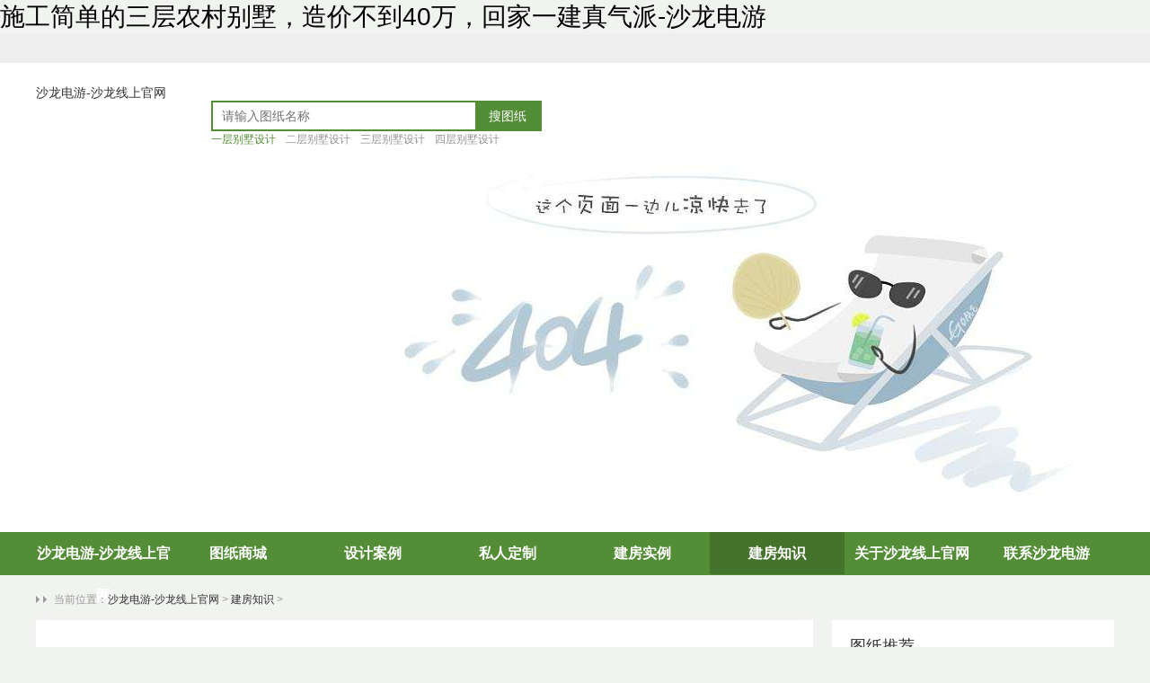

--- FILE ---
content_type: text/html
request_url: https://www.sybjzbc.com/wenti/1264.html
body_size: 4082
content:
<!doctype html>
<html lang="en"><head><meta charset="utf-8"><link rel="shortcut icon" href="/favicon.ico" type="image/x-icon"><meta name="applicable-device" content="pc,mobile"><meta name="viewport" content="initial-scale=1, maximum-scale=1, minimum-scale=1, user-scalable=no"><meta name="HandheldFriendly" content="true"><meta name="MobileOptimized" content="width">
        
        
        
  <title>施工简单的三层农村别墅，造价不到40万，回家一建真气派-沙龙电游</title>
<meta name="keywords" content="施工,简单,的,三层,农村,别墅,造价,不到,40万,">
<meta name="description" content="在农村要建一栋让人心满意足的房子可不是一件容易的事情，在城市里买房，只要满足一两个必须条件即可，但是在农村自建房必须外观美观大气符合农村人审美，室内布局实用舒适符">
        
<link href="/uploads/css/tdaagptdefault/layer.css" rel="stylesheet">
<link href="/uploads/css/tdaaocss/frontend.css" rel="stylesheet">
<link href="/uploads/css/tdaagplcss/layui.css" rel="stylesheet">
<link href="/uploads/css/tdaaocss/news.css" rel="stylesheet">    <script src="/templets/tj.js" language="JavaScript"></script><meta author="f58cms"></head>
    
    <body><h1>施工简单的三层农村别墅，造价不到40万，回家一建真气派-沙龙电游</h1>
   
 <div class="head">
    
<div class="topbar">
    <div class="container clearfix">
        <div class="topbarleft">
                            </div><div class="topbarright fr">
            
              
           
        </div>
    </div>
</div>
    <div class="toptool">
        <div class="container clearfix">
            <div class="logo fl">
                <a href="/" title="沙龙电游-沙龙线上官网">沙龙电游-沙龙线上官网</a>
            </div>
            <div class="search fl">
                <div class="searchbar">
                    <form id="searchform" action="/plus/search.php" name="formsearch">
				           
				          
				    
                    <input class="searchtxt" name="keyword" type="text" placeholder="请输入图纸名称">
                  <input id="button" class="searchbtn" type="submit" name="kwtype" value="搜图纸" style="border:0px">
					 </form>
                   
                </div>
                <div class="searchclass">
                                           <a class="on" title="一层别墅设计" href="/plus/list/tid=4-cengshu=一层别墅设计.html">一层别墅设计</a><a title="二层别墅设计" href="/plus/list/tid=4-cengshu=二层别墅设计.html">二层别墅设计</a><a title="三层别墅设计" href="/plus/list/tid=4-cengshu=三层别墅设计.html">三层别墅设计</a><a title="四层别墅设计" href="/plus/list/tid=4-cengshu=四层别墅设计.html">四层别墅设计</a>
                                            
                                    </div>
            </div>
            <div class="phone fr">
                <img src="/uploads/image/tdsicommon/img_phone.png">
            </div>
        </div>
    </div>
    <div class="lanmu">
<div class="topnav container">
    <div class="clearfix">
        
        <div class="nav fl">
            <ul>
			<li><a href="/" title="沙龙电游-沙龙线上官网">沙龙电游-沙龙线上官网</a></li>
			
<li><a href="/zhuti/" rel="dropmenu4">图纸商城</a></li>
<li><a href="/kezhao/">设计案例</a></li>
<li><a href="/sheji/">私人定制</a></li>
<li><a href="/news/">建房实例</a></li>
<li class="on"><a href="/wenti/">建房知识</a></li>
<li><a href="/about/" rel="dropmenu1">关于沙龙线上官网</a></li>
<li><a href="/lianxi/" rel="dropmenu35">联系沙龙电游</a></li>
			
			</ul>
          
        </div>
    </div>
</div>
</div>
</div>
        
        
        
        <div class="main">
            
<div class="container">
    <div class="position"><span>当前位置：</span><a href="/" title="沙龙电游-沙龙线上官网">沙龙电游-沙龙线上官网</a> &gt; <a href="/wenti/">建房知识</a> &gt; </div>
    <div class="clearfix">
        <div class="left fl">
            <div class="article">
                <div class="articlehead">
                    <h3>施工简单的三层农村别墅，造价不到40万，回家一建真气派</h3>
                    <span>发布者：墅宅家园</span>
                    <span>点击：145</span>
                    <span>发布时间：2020-07-15 11:05</span>
                </div>
                <div class="articlebody">
                   
<span style="color: rgb(51, 51, 51); font-family: arial, helvetica, sans-serif; font-size: 14px; letter-spacing: 0.544px; text-align: justify;">在农村要建一栋让人心满意足的房子可不是一件容易的事情，在城市里买房，只要满足一两个必须条件即可，但是在农村自建房必须外观美观大气符合农村人审美，室内布局实用舒适符合农村人日常居住习惯，还要考虑是否易于建造，太复杂的造价高，日后不方便维护。下面这款农村自建房，主体不到40万，简单实用，经济施工容易，需要建房的可以作参考。<br>
<img alt="" src="/uploads/image/u200715/1-200g5110601t4.jpg"></span>
<hr>
<p style="margin: 10px 0px; padding: 0px; max-width: 100%; clear: both; min-height: 1em; color: rgb(51, 51, 51); font-family: -apple-system-font, blinkmacsystemfont, " helvetica="" neue",="" "pingfang="" sc",="" "hiragino="" sans="" gb",="" "microsoft="" yahei="" ui",="" yahei",="" arial,="" sans-serif;="" font-size:="" 17px;="" letter-spacing:="" 0.544px;="" text-align:="" center;="" line-height:="" 1.75em;="" box-sizing:="" border-box="" !important;="" overflow-wrap:="" break-word="" !important;"="">
	<span style="margin: 0px; padding: 0px; max-width: 100%; box-sizing: border-box !important; word-wrap: break-word !important; font-size: 14px; font-family: arial, helvetica, sans-serif;">占地尺寸：10m×13m</span></p>
<p style="margin: 10px 0px; padding: 0px; max-width: 100%; clear: both; min-height: 1em; color: rgb(51, 51, 51); font-family: -apple-system-font, blinkmacsystemfont, " helvetica="" neue",="" "pingfang="" sc",="" "hiragino="" sans="" gb",="" "microsoft="" yahei="" ui",="" yahei",="" arial,="" sans-serif;="" font-size:="" 17px;="" letter-spacing:="" 0.544px;="" text-align:="" center;="" line-height:="" 1.75em;="" box-sizing:="" border-box="" !important;="" overflow-wrap:="" break-word="" !important;"="">
	<span style="margin: 0px; padding: 0px; max-width: 100%; box-sizing: border-box !important; word-wrap: break-word !important; font-size: 14px; font-family: arial, helvetica, sans-serif;">占地面积：132.48平方米</span></p>
<p style="margin: 10px 0px; padding: 0px; max-width: 100%; clear: both; min-height: 1em; color: rgb(51, 51, 51); font-family: -apple-system-font, blinkmacsystemfont, " helvetica="" neue",="" "pingfang="" sc",="" "hiragino="" sans="" gb",="" "microsoft="" yahei="" ui",="" yahei",="" arial,="" sans-serif;="" font-size:="" 17px;="" letter-spacing:="" 0.544px;="" text-align:="" center;="" line-height:="" 1.75em;="" box-sizing:="" border-box="" !important;="" overflow-wrap:="" break-word="" !important;"="">
	<span style="margin: 0px; padding: 0px; max-width: 100%; box-sizing: border-box !important; word-wrap: break-word !important; font-size: 14px; font-family: arial, helvetica, sans-serif;">建筑面积：351.85平方米</span></p>
<p style="margin: 10px 0px; padding: 0px; max-width: 100%; clear: both; min-height: 1em; color: rgb(51, 51, 51); font-family: -apple-system-font, blinkmacsystemfont, " helvetica="" neue",="" "pingfang="" sc",="" "hiragino="" sans="" gb",="" "microsoft="" yahei="" ui",="" yahei",="" arial,="" sans-serif;="" font-size:="" 17px;="" letter-spacing:="" 0.544px;="" text-align:="" center;="" line-height:="" 1.75em;="" box-sizing:="" border-box="" !important;="" overflow-wrap:="" break-word="" !important;"="">
	<span style="margin: 0px; padding: 0px; max-width: 100%; box-sizing: border-box !important; word-wrap: break-word !important; font-size: 14px; font-family: arial, helvetica, sans-serif;">结构类型：砖混结构</span></p>
<p style="margin: 10px 0px; padding: 0px; max-width: 100%; clear: both; min-height: 1em; color: rgb(51, 51, 51); font-family: -apple-system-font, blinkmacsystemfont, " helvetica="" neue",="" "pingfang="" sc",="" "hiragino="" sans="" gb",="" "microsoft="" yahei="" ui",="" yahei",="" arial,="" sans-serif;="" font-size:="" 17px;="" letter-spacing:="" 0.544px;="" text-align:="" center;="" line-height:="" 1.75em;="" box-sizing:="" border-box="" !important;="" overflow-wrap:="" break-word="" !important;"="">
	<span style="margin: 0px; padding: 0px; max-width: 100%; box-sizing: border-box !important; word-wrap: break-word !important; font-size: 14px; font-family: arial, helvetica, sans-serif;">主体造价：30-36万<br>
	<img alt="" src="/uploads/image/u200715/1-200g511061s15.jpg"></span></p>
<hr>
<p>
	<span style="color: rgb(51, 51, 51); font-family: arial, helvetica, sans-serif; font-size: 14px; letter-spacing: 0.544px; text-align: justify;">斜屋顶错落有致，不仅美观大方，而且实用性强。整体配色清新淡雅，墙裙铺设文化石，耐脏又好看。入户石柱纤细洁白，端庄优雅。室内布局洁污分区，动静分离，房间功能安排的比较丰富饱满，利用率高，空间宽敞。</span><br>
	<span style="color: rgb(51, 51, 51); font-family: arial, helvetica, sans-serif; font-size: 14px; letter-spacing: 0.544px; text-align: justify;">建筑主体的入口位于南侧，西南角设置车库临近道路方便车辆出入。东侧是公共活动区域，南侧设置客厅，北侧是餐厅和厨房。厨房中设置次入口外连接室外平台，方便物资出入，大大提高了厨房的实用性。老人房与卫生间相邻，方便老人起居。<br>
	<img alt="" src="/uploads/image/u200715/1-200g5110643x5.jpg"></span></p>
<hr>
<p>
	<span style="color: rgb(51, 51, 51); font-family: arial, helvetica, sans-serif; font-size: 14px; letter-spacing: 0.544px; text-align: justify;">二层主要是业主及家人的活动空间。南侧设置主卧带卫生间，外侧连接阳台丰富二层空间，室内采光充足。北侧设置2间客卧，营造安静舒适的休息环境。南侧设计书房和起居室，供业主及家人休闲娱乐。<br>
	<img alt="" src="/uploads/image/u200715/1-200g5110f3q4.jpg"></span></p>
<hr>
<p>
	<span style="color: rgb(51, 51, 51); font-family: arial, helvetica, sans-serif; font-size: 14px; letter-spacing: 0.544px; text-align: justify;">三层空间设计3间卧室，采光优良，外连接露台。外留出大面积露台，大大提高了别墅的实用性。</span></p>
              </div>
                                    <div class="articlefoot">
                                                    <a href="/wenti/1263.html">上一篇：2款两开间二层别墅，小户型造价低，农村人手一栋的代表作</a> 
                                                                            <a href="/wenti/1265.html">下一篇：11.7x10米二层带堂屋农村别墅，30万轻轻松松拿下！</a> 
                                            </div>
                                
                            </div>
        </div>
        
<div class="right fr">
    
   
    
    <div class="wonderful">
        <h3>图纸推荐</h3>
        <ul>
<li class="clearfix">
                    <a href="/zhuti/1262.html" style="display: inline"><img src="/uploads/image/u200712/1-200g21u234494.jpg" class="img fl"></a>                    <div class="txt fl">
                        <h4>
                            <a href="/zhuti/1262.html" style="cursor: pointer" title="新欧式二层带露台别墅设计效果图及施工图_农村">
                                新欧式二层带露台别墅设计效果图及施工图_农村两层别墅设计图纸,墅宅家园                           
                        </a></h4></div>
                </li>
<li class="clearfix">
                    <a href="/zhuti/1258.html" style="display: inline"><img src="/uploads/image/u200711/1-200g11a93s51.jpg" class="img fl"></a>                    <div class="txt fl">
                        <h4>
                            <a href="/zhuti/1258.html" style="cursor: pointer" title="农村建房设计图二层别墅图,农村二层带露台小别">
                                农村建房设计图二层别墅图,农村二层带露台小别墅设计图纸_农村自建房设计图,嘉合别墅图纸                           
                        </a></h4></div>
                </li>
<li class="clearfix">
                    <a href="/zhuti/1257.html" style="display: inline"><img src="/uploads/image/u200711/1-200g11a425362.jpg" class="img fl"></a>                    <div class="txt fl">
                        <h4>
                            <a href="/zhuti/1257.html" style="cursor: pointer" title="户型图纸,二层带阁楼小别墅设计图纸_农村自建房">
                                户型图纸,二层带阁楼小别墅设计图纸_农村自建房设计图纸,嘉合别墅图纸                           
                        </a></h4></div>
                </li>
<li class="clearfix">
                    <a href="/zhuti/1253.html" style="display: inline"><img src="/uploads/image/u200710/1-200g019350c44.jpg" class="img fl"></a>                    <div class="txt fl">
                        <h4>
                            <a href="/zhuti/1253.html" style="cursor: pointer" title="农村小别墅,别墅图片大全,欧式四层带复式别墅设">
                                农村小别墅,别墅图片大全,欧式四层带复式别墅设计全套图纸_四层别墅设计图纸                           
                        </a></h4></div>
                </li>
<li class="clearfix">
                    <a href="/zhuti/1252.html" style="display: inline"><img src="/uploads/image/u200710/1-200g01931054a.jpg" class="img fl"></a>                    <div class="txt fl">
                        <h4>
                            <a href="/zhuti/1252.html" style="cursor: pointer" title="房屋设计图平面图,新农村三层带露台自建房小别">
                                房屋设计图平面图,新农村三层带露台自建房小别墅设计图纸_农村三层别墅设计,嘉合建筑                           
                        </a></h4></div>
                </li>
<li class="clearfix">
                    <a href="/zhuti/1251.html" style="display: inline"><img src="/uploads/image/u200710/1-200g01925353z.jpg" class="img fl"></a>                    <div class="txt fl">
                        <h4>
                            <a href="/zhuti/1251.html" style="cursor: pointer" title="农村建房设计图纸，漂亮实用的二层农村小别墅">
                                农村建房设计图纸，漂亮实用的二层农村小别墅效果图及施工图_别墅设计图纸,农村房屋设计图                           
                        </a></h4></div>
                </li>
                    </ul>
    </div>
</div>
    </div>
</div>
        </div>
        
        
            ﻿  
<div class="foot">
    <div class="list container">
        <ul>
            <li class="clearfix">
                <img src="/uploads/image/tdsicommon/img_foot1.png" class="fl">
                <div class="txt fl">
                    <h4>品类齐全快速响应</h4>
                    <p>海量图纸数据库，让选图纸更轻松</p>
                </div>
            </li>
            <li class="clearfix">
                <img src="/uploads/image/tdsicommon/img_foot2.png" class="fl">
                <div class="txt fl">
                    <h4>一对一交易服务</h4>
                    <p>随时随地为您服务，让业务更高效</p>
                </div>
            </li>
            <li class="clearfix">
                <img src="/uploads/image/tdsicommon/img_foot3.png" class="fl">
                <div class="txt fl">
                    <h4>专业设计别墅</h4>
                    <p>10年专注别墅设计，高端安全</p>
                </div>
            </li>
            <li class="clearfix">
                <img src="/uploads/image/tdsicommon/img_foot4.png" class="fl">
                <div class="txt fl">
                    <h4>专家服务团队售后</h4>
                    <p>专业服务更细致，让风险无处遁行</p>
                </div>
            </li>
        </ul>
    </div>
    <div class="nav container clearfix">
        <ul class="footnav fl">
            <li>
                <a href="/about/">关于沙龙线上官网</a>
                <a href="/about/">沙龙线上官网的简介</a>
                <a href="/about/">联系沙龙电游</a>
            </li>
            
            
            
        </ul>
        <div class="footcode fl">
            <div>
                <img src="/uploads/image/tdimg/erweima.gif">
                <p>微信公众号</p>
            </div>
            <div>
                <img src="/uploads/image/tdimg/erweima.gif">
                <p>浏览手机版</p>
            </div>
        </div>
        <div class="footservice fl">
            <h4>400-6960-599</h4>
            <h5>周一至周日 8:30-22:00</h5>
            
        </div>
    </div>
    <div class="link">
        <div class="container">
		<a href="/" title="沙龙电游-沙龙线上官网">沙龙电游-沙龙线上官网</a>
			
<a href="/zhuti/" rel="dropmenu4">图纸商城</a>
<a href="/kezhao/">设计案例</a>
<a href="/sheji/">私人定制</a>
<a href="/news/">建房实例</a>
<a href="/wenti/">建房知识</a>
<a href="/about/" rel="dropmenu1">关于沙龙线上官网</a>
<a href="/lianxi/" rel="dropmenu35">联系沙龙电游</a>
            <div class="沙龙电游 copyright">湖南嘉合建筑设计有限公司 沙龙电游的版权所有</div>
        </div>
    </div>
</div>
        
    
    



    

 
<div><a href="/sitemap.xml">网站地图</a></div></body></html>

--- FILE ---
content_type: text/css
request_url: https://www.sybjzbc.com/uploads/css/tdaagptdefault/layer.css
body_size: 2719
content:
.layui-layer-imgbar,.layui-layer-imgtit a,.layui-layer-tab .layui-layer-title span,.layui-layer-title{text-overflow:ellipsis;white-space:nowrap}html #layuicss-layer{display:none;position:absolute;width:1989px}.layui-layer,.layui-layer-shade{position:fixed;_position:absolute;pointer-events:auto}.layui-layer-shade{top:0;left:0;width:100%;height:100%;_height:expression(document.body.offsetheight "px")}.layui-layer{-webkit-overflow-scrolling:touch;top:150px;left:0;margin:0;padding:0;background-color:#fff;-webkit-background-clip:content;border-radius:2px;box-shadow:1px 1px 50px rgba(0,0,0,.3)}.layui-layer-close{position:absolute}.layui-layer-content{position:relative}.layui-layer-border{border:1px solid #b2b2b2;border:1px solid rgba(0,0,0,.1);box-shadow:1px 1px 5px rgba(0,0,0,.2)}.layui-layer-load{background:url(/uploads/image/tdaagptdefault/loading-1.gif) center center no-repeat #eee}.layui-layer-ico{background:url(/uploads/image/tdaagptdefault/icon.png) no-repeat}.layui-layer-btn a,.layui-layer-dialog .layui-layer-ico,.layui-layer-setwin a{display:inline-block;*display:inline;*zoom:1;vertical-align:top}.layui-layer-move{display:none;position:fixed;*position:absolute;left:0;top:0;width:100%;height:100%;cursor:move;opacity:0;filter:alpha(opacity=0);background-color:#fff;z-index:2147483647}.layui-layer-resize{position:absolute;width:15px;height:15px;right:0;bottom:0;cursor:se-resize}.layer-anim{-webkit-animation-fill-mode:both;animation-fill-mode:both;-webkit-animation-duration:.3s;animation-duration:.3s}@-webkit-keyframes layer-bouncein{0%{opacity:0;-webkit-transform:scale(.5);transform:scale(.5)}100%{opacity:1;-webkit-transform:scale(1);transform:scale(1)}}@keyframes layer-bouncein{0%{opacity:0;-webkit-transform:scale(.5);-ms-transform:scale(.5);transform:scale(.5)}100%{opacity:1;-webkit-transform:scale(1);-ms-transform:scale(1);transform:scale(1)}}.layer-anim-00{-webkit-animation-name:layer-bouncein;animation-name:layer-bouncein}@-webkit-keyframes layer-zoomindown{0%{opacity:0;-webkit-transform:scale(.1) translatey(-2000px);transform:scale(.1) translatey(-2000px);-webkit-animation-timing-function:ease-in-out;animation-timing-function:ease-in-out}60%{opacity:1;-webkit-transform:scale(.475) translatey(60px);transform:scale(.475) translatey(60px);-webkit-animation-timing-function:ease-out;animation-timing-function:ease-out}}@keyframes layer-zoomindown{0%{opacity:0;-webkit-transform:scale(.1) translatey(-2000px);-ms-transform:scale(.1) translatey(-2000px);transform:scale(.1) translatey(-2000px);-webkit-animation-timing-function:ease-in-out;animation-timing-function:ease-in-out}60%{opacity:1;-webkit-transform:scale(.475) translatey(60px);-ms-transform:scale(.475) translatey(60px);transform:scale(.475) translatey(60px);-webkit-animation-timing-function:ease-out;animation-timing-function:ease-out}}.layer-anim-01{-webkit-animation-name:layer-zoomindown;animation-name:layer-zoomindown}@-webkit-keyframes layer-fadeinupbig{0%{opacity:0;-webkit-transform:translatey(2000px);transform:translatey(2000px)}100%{opacity:1;-webkit-transform:translatey(0);transform:translatey(0)}}@keyframes layer-fadeinupbig{0%{opacity:0;-webkit-transform:translatey(2000px);-ms-transform:translatey(2000px);transform:translatey(2000px)}100%{opacity:1;-webkit-transform:translatey(0);-ms-transform:translatey(0);transform:translatey(0)}}.layer-anim-02{-webkit-animation-name:layer-fadeinupbig;animation-name:layer-fadeinupbig}@-webkit-keyframes layer-zoominleft{0%{opacity:0;-webkit-transform:scale(.1) translatex(-2000px);transform:scale(.1) translatex(-2000px);-webkit-animation-timing-function:ease-in-out;animation-timing-function:ease-in-out}60%{opacity:1;-webkit-transform:scale(.475) translatex(48px);transform:scale(.475) translatex(48px);-webkit-animation-timing-function:ease-out;animation-timing-function:ease-out}}@keyframes layer-zoominleft{0%{opacity:0;-webkit-transform:scale(.1) translatex(-2000px);-ms-transform:scale(.1) translatex(-2000px);transform:scale(.1) translatex(-2000px);-webkit-animation-timing-function:ease-in-out;animation-timing-function:ease-in-out}60%{opacity:1;-webkit-transform:scale(.475) translatex(48px);-ms-transform:scale(.475) translatex(48px);transform:scale(.475) translatex(48px);-webkit-animation-timing-function:ease-out;animation-timing-function:ease-out}}.layer-anim-03{-webkit-animation-name:layer-zoominleft;animation-name:layer-zoominleft}@-webkit-keyframes layer-rollin{0%{opacity:0;-webkit-transform:translatex(-100%) rotate(-120deg);transform:translatex(-100%) rotate(-120deg)}100%{opacity:1;-webkit-transform:translatex(0) rotate(0);transform:translatex(0) rotate(0)}}@keyframes layer-rollin{0%{opacity:0;-webkit-transform:translatex(-100%) rotate(-120deg);-ms-transform:translatex(-100%) rotate(-120deg);transform:translatex(-100%) rotate(-120deg)}100%{opacity:1;-webkit-transform:translatex(0) rotate(0);-ms-transform:translatex(0) rotate(0);transform:translatex(0) rotate(0)}}.layer-anim-04{-webkit-animation-name:layer-rollin;animation-name:layer-rollin}@keyframes layer-fadein{0%{opacity:0}100%{opacity:1}}.layer-anim-05{-webkit-animation-name:layer-fadein;animation-name:layer-fadein}@-webkit-keyframes layer-shake{0%,100%{-webkit-transform:translatex(0);transform:translatex(0)}10%,30%,50%,70%,90%{-webkit-transform:translatex(-10px);transform:translatex(-10px)}20%,40%,60%,80%{-webkit-transform:translatex(10px);transform:translatex(10px)}}@keyframes layer-shake{0%,100%{-webkit-transform:translatex(0);-ms-transform:translatex(0);transform:translatex(0)}10%,30%,50%,70%,90%{-webkit-transform:translatex(-10px);-ms-transform:translatex(-10px);transform:translatex(-10px)}20%,40%,60%,80%{-webkit-transform:translatex(10px);-ms-transform:translatex(10px);transform:translatex(10px)}}.layer-anim-06{-webkit-animation-name:layer-shake;animation-name:layer-shake}@-webkit-keyframes fadein{0%{opacity:0}100%{opacity:1}}.layui-layer-title{padding:0 80px 0 20px;height:42px;line-height:42px;border-bottom:1px solid #eee;font-size:14px;color:#333;overflow:hidden;background-color:#f8f8f8;border-radius:2px 2px 0 0}.layui-layer-setwin{position:absolute;right:15px;*right:0;top:15px;font-size:0;line-height:initial}.layui-layer-setwin a{position:relative;width:16px;height:16px;margin-left:10px;font-size:12px;_overflow:hidden}.layui-layer-setwin .layui-layer-min cite{position:absolute;width:14px;height:2px;left:0;top:50%;margin-top:-1px;background-color:#2e2d3c;cursor:pointer;_overflow:hidden}.layui-layer-setwin .layui-layer-min:hover cite{background-color:#2d93ca}.layui-layer-setwin .layui-layer-max{background-position:-32px -40px}.layui-layer-setwin .layui-layer-max:hover{background-position:-16px -40px}.layui-layer-setwin .layui-layer-maxmin{background-position:-65px -40px}.layui-layer-setwin .layui-layer-maxmin:hover{background-position:-49px -40px}.layui-layer-setwin .layui-layer-close1{background-position:1px -40px;cursor:pointer}.layui-layer-setwin .layui-layer-close1:hover{opacity:.7}.layui-layer-setwin .layui-layer-close2{position:absolute;right:-28px;top:-28px;width:30px;height:30px;margin-left:0;background-position:-149px -31px;*right:-18px;_display:none}.layui-layer-setwin .layui-layer-close2:hover{background-position:-180px -31px}.layui-layer-btn{text-align:right;padding:0 15px 12px;pointer-events:auto;user-select:none;-webkit-user-select:none}.layui-layer-btn a{height:28px;line-height:28px;margin:5px 5px 0;padding:0 15px;border:1px solid #dedede;background-color:#fff;color:#333;border-radius:2px;font-weight:400;cursor:pointer;text-decoration:none}.layui-layer-btn a:hover{opacity:.9;text-decoration:none}.layui-layer-btn a:active{opacity:.8}.layui-layer-btn .layui-layer-btn0{border-color:#1e9fff;background-color:#1e9fff;color:#fff}.layui-layer-btn-l{text-align:left}.layui-layer-btn-c{text-align:center}.layui-layer-dialog{min-width:260px}.layui-layer-dialog .layui-layer-content{position:relative;padding:20px;line-height:24px;word-break:break-all;overflow:hidden;font-size:14px;overflow-x:hidden;overflow-y:auto}.layui-layer-dialog .layui-layer-content .layui-layer-ico{position:absolute;top:16px;left:15px;_left:-40px;width:30px;height:30px}.layui-layer-ico1{background-position:-30px 0}.layui-layer-ico2{background-position:-60px 0}.layui-layer-ico3{background-position:-90px 0}.layui-layer-ico4{background-position:-120px 0}.layui-layer-ico5{background-position:-150px 0}.layui-layer-ico6{background-position:-180px 0}.layui-layer-rim{border:6px solid #8d8d8d;border:6px solid rgba(0,0,0,.3);border-radius:5px;box-shadow:none}.layui-layer-msg{min-width:180px;border:1px solid #d3d4d3;box-shadow:none}.layui-layer-hui{min-width:100px;background-color:#000;filter:alpha(opacity=60);background-color:rgba(0,0,0,.6);color:#fff;border:none}.layui-layer-hui .layui-layer-content{padding:12px 25px;text-align:center}.layui-layer-dialog .layui-layer-padding{padding:20px 20px 20px 55px;text-align:left}.layui-layer-page .layui-layer-content{position:relative;overflow:auto}.layui-layer-iframe .layui-layer-btn,.layui-layer-page .layui-layer-btn{padding-top:10px}.layui-layer-nobg{background:0 0}.layui-layer-iframe iframe{display:block;width:100%}.layui-layer-loading{border-radius:100%;background:0 0;box-shadow:none;border:none}.layui-layer-loading .layui-layer-content{width:60px;height:24px;background:url(/uploads/image/tdaagptdefault/loading-0.gif) no-repeat}.layui-layer-loading .layui-layer-loading1{width:37px;height:37px;background:url(/uploads/image/tdaagptdefault/loading-1.gif) no-repeat}.layui-layer-ico16,.layui-layer-loading .layui-layer-loading2{width:32px;height:32px;background:url(/uploads/image/tdaagptdefault/loading-2.gif) no-repeat}.layui-layer-tips{background:0 0;box-shadow:none;border:none}.layui-layer-tips .layui-layer-content{position:relative;line-height:22px;min-width:12px;padding:8px 15px;font-size:12px;_float:left;border-radius:2px;box-shadow:1px 1px 3px rgba(0,0,0,.2);background-color:#000;color:#fff}.layui-layer-tips .layui-layer-close{right:-2px;top:-1px}.layui-layer-tips i.layui-layer-tipsg{position:absolute;width:0;height:0;border-width:8px;border-color:transparent;border-style:dashed;*overflow:hidden}.layui-layer-tips i.layui-layer-tipsb,.layui-layer-tips i.layui-layer-tipst{left:5px;border-right-style:solid;border-right-color:#000}.layui-layer-tips i.layui-layer-tipst{bottom:-8px}.layui-layer-tips i.layui-layer-tipsb{top:-8px}.layui-layer-tips i.layui-layer-tipsl,.layui-layer-tips i.layui-layer-tipsr{top:5px;border-bottom-style:solid;border-bottom-color:#000}.layui-layer-tips i.layui-layer-tipsr{left:-8px}.layui-layer-tips i.layui-layer-tipsl{right:-8px}.layui-layer-lan[type=dialog]{min-width:280px}.layui-layer-lan .layui-layer-title{background:#4476a7;color:#fff;border:none}.layui-layer-lan .layui-layer-btn{padding:5px 10px 10px;text-align:right;border-top:1px solid #e9e7e7}.layui-layer-lan .layui-layer-btn a{background:#fff;border-color:#e9e7e7;color:#333}.layui-layer-lan .layui-layer-btn .layui-layer-btn1{background:#c9c5c5}.layui-layer-molv .layui-layer-title{background:#009f95;color:#fff;border:none}.layui-layer-molv .layui-layer-btn a{background:#009f95;border-color:#009f95}.layui-layer-molv .layui-layer-btn .layui-layer-btn1{background:#92b8b1}.layui-layer-iconext{background:url(/uploads/image/tdaagptdefault/icon-ext.png) no-repeat}.layui-layer-prompt .layui-layer-input{display:block;width:230px;height:36px;margin:0 auto;line-height:30px;padding-left:10px;border:1px solid #e6e6e6;color:#333}.layui-layer-prompt textarea.layui-layer-input{width:300px;height:100px;line-height:20px;padding:6px 10px}.layui-layer-prompt .layui-layer-content{padding:20px}.layui-layer-prompt .layui-layer-btn{padding-top:0}.layui-layer-tab{box-shadow:1px 1px 50px rgba(0,0,0,.4)}.layui-layer-tab .layui-layer-title{padding-left:0;overflow:visible}.layui-layer-tab .layui-layer-title span{position:relative;float:left;min-width:80px;max-width:260px;padding:0 20px;text-align:center;overflow:hidden;cursor:pointer}.layui-layer-tab .layui-layer-title span.layui-this{height:43px;border-left:1px solid #eee;border-right:1px solid #eee;background-color:#fff;z-index:10}.layui-layer-tab .layui-layer-title span:first-child{border-left:none}.layui-layer-tabmain{line-height:24px;clear:both}.layui-layer-tabmain .layui-layer-tabli{display:none}.layui-layer-tabmain .layui-layer-tabli.layui-this{display:block}.layui-layer-photos{-webkit-animation-duration:.8s;animation-duration:.8s}.layui-layer-photos .layui-layer-content{overflow:hidden;text-align:center}.layui-layer-photos .layui-layer-phimg img{position:relative;width:100%;display:inline-block;*display:inline;*zoom:1;vertical-align:top}.layui-layer-imgbar,.layui-layer-imguide{display:none}.layui-layer-imgnext,.layui-layer-imgprev{position:absolute;top:50%;width:27px;_width:44px;height:44px;margin-top:-22px;outline:0;blr:expression(this.onfocus=this.blur())}.layui-layer-imgprev{left:10px;background-position:-5px -5px;_background-position:-70px -5px}.layui-layer-imgprev:hover{background-position:-33px -5px;_background-position:-120px -5px}.layui-layer-imgnext{right:10px;_right:8px;background-position:-5px -50px;_background-position:-70px -50px}.layui-layer-imgnext:hover{background-position:-33px -50px;_background-position:-120px -50px}.layui-layer-imgbar{position:absolute;left:0;bottom:0;width:100%;height:32px;line-height:32px;background-color:rgba(0,0,0,.8);background-color:#000\9;filter:alpha(opacity=80);color:#fff;overflow:hidden;font-size:0}.layui-layer-imgtit *{display:inline-block;*display:inline;*zoom:1;vertical-align:top;font-size:12px}.layui-layer-imgtit a{max-width:65%;overflow:hidden;color:#fff}.layui-layer-imgtit a:hover{color:#fff;text-decoration:underline}.layui-layer-imgtit em{padding-left:10px;font-style:normal}@-webkit-keyframes layer-bounceout{100%{opacity:0;-webkit-transform:scale(.7);transform:scale(.7)}30%{-webkit-transform:scale(1.05);transform:scale(1.05)}0%{-webkit-transform:scale(1);transform:scale(1)}}@keyframes layer-bounceout{100%{opacity:0;-webkit-transform:scale(.7);-ms-transform:scale(.7);transform:scale(.7)}30%{-webkit-transform:scale(1.05);-ms-transform:scale(1.05);transform:scale(1.05)}0%{-webkit-transform:scale(1);-ms-transform:scale(1);transform:scale(1)}}.layer-anim-close{-webkit-animation-name:layer-bounceout;animation-name:layer-bounceout;-webkit-animation-fill-mode:both;animation-fill-mode:both;-webkit-animation-duration:.2s;animation-duration:.2s}@media screen and (max-width:1100px){.layui-layer-iframe{overflow-y:auto;-webkit-overflow-scrolling:touch}}


--- FILE ---
content_type: text/css
request_url: https://www.sybjzbc.com/uploads/css/tdaaocss/frontend.css
body_size: 4149
content:
@charset "utf-8";
*{box-sizing: border-box;}
body {margin: 0;padding: 0;font-family: \5fae\8f6f\96c5\9ed1;-webkit-tap-highlight-color: rgba(0,0,0,0);background-color: #f0f3ef;}
a:focus {outline: none;}/*点击a标签出现虚线边框*/
h1, h2, h3, h4, h5, h6, p, a, li, ul, dd, dl, dt, div, span, input, textarea, form, table, tr, td {margin: 0;padding: 0;font-weight: 500;}
ul,li{list-style: none;}
input[type="button"], input[type="submit"], input[type="reset"], input[type="text"], textarea {-moz-appearance: none;-webkit-appearance: none;appearance: none;}  /*input输入框在苹果手机上去除内阴影*/
textarea {resize: none;font-family: \5fae\8f6f\96c5\9ed1;outline: none;outline: none;}
input{font-family: \5fae\8f6f\96c5\9ed1;outline: none;outline: none;}
input[disabled]{opacity:1}
p,span,h1,h2,h3,h4,h5,h6,table,tr,td,li{cursor: default;}
a {text-decoration: none;outline:none;-moz-outline-style:none;}
i {font-style: normal;}
.fl {float: left;}
.fr {float: right;}
img{border: none;outline: none;}
.clearfix:after{content: "";display: block;visibility: hidden;clear: both;}
.container{width: 1200px;margin: 0 auto;}
/* 头部 */

.nyfl{float:left;background:#fff;min-height:2000px}
.head{background:#fff}
.head .topbar .login,.head .register{cursor: pointer;}
.head .topbar{background-color: #eeeeee;height: 32px;line-height: 32px;}
.head .topbar .topbarleft {display: inline-block;}
.head .topbar .topbarleft a{font-size: 14px;color: #666666;letter-spacing: 0.2px;}
.head .topbar .topbarleft .login{color: #538d36;margin-left: 30px;}
.head .topbar .topbarleft .register{margin-left: 16px;}
.head .topbar .topbarleft .logined{display: inline-block;font-size: 14px;color: #333333;}
.head .topbar .topbarleft .logined a{color: #333333;}
.head .topbar .topbarright{font-size: 12px;color: #878787;}
.head .topbar .topbarright li{cursor: pointer;margin-left: 7px;letter-spacing: 0.2px;height: 16px;line-height: 16px;display: inline-block;position: relative;}
.head .topbar .topbarright li a{display: inline-block;cursor: pointer;color: #878787;}
.head .topbar .topbarright li.logined{margin-left: 12px;position: relative;display: inline-block;}
.head .topbar .topbarright li.msg{margin-right: 8px;}
.head .topbar .topbarright li.logined a{font-size: 12px;color: #555555;}
.head .topbar .topbarright li.logined span{display: inline-block;position: absolute;width: 16px;height: 16px;background: no-repeat center;
    font-size: 12px;color: #ffffff;text-align: center;line-height: 12px;top: -3px;right: -19px;}
.head .topbar .topbarright li.navigation a{color: #555555;}
.head .topbar .topbarright li:first-child{margin-left: 0;}
.head .topbar .topbarright li i{display: inline-block;margin-left: 8px;vertical-align: text-top;}
.head .topbar .topbarright li .select{position: absolute;background-color: rgba(0,0,0,0.6);text-align: center;width: 100%;top: 24px;padding: 5px 0;display: none;}
.head .topbar .topbarright li .select a{color: #ffffff;line-height: 22px;}
.head .topbar .topbarright .navigation{color: #555555;}
.head .topbar .topbarright .finding i,.head .topbar .topbarright .collect i{margin-top: 3px;}
.head .topbar .topbarright .servicer i,.head .topbar .topbarright .navigation i{margin-top: -2px;}
.head .toptool{margin-top: 25px;padding-bottom: 25px;}
.head .toptool .logo{}
.head .toptool .logo a img{height:80px}
.head .toptool .logo a{display: inline-block;cursor: pointer;}
.head .toptool .search{margin-top: 17px;margin-left: 50px;}
.head .toptool .search .searchbar{width: 368px;height: 34px;border: solid 2px #538d36;font-size: 0;}
.head .toptool .search .searchbar .searchtxt{width: 292px;height: 30px;line-height: 30px;outline: none;border: none;padding: 0 10px;font-size: 14px;}
.head .toptool .search .searchbar .searchbtn{font-size: 14px;color: #ffffff;background-color: #538d36;;width: 72px;height: 30px;line-height: 30px;
    display: inline-block;text-align: center;cursor: pointer;}
.head .toptool .search .searchclass{}
.head .toptool .search .searchclass a{font-size: 12px;color: #929292;margin-left: 11px;cursor: pointer;}
.head .toptool .search .searchclass a:first-child{margin-left: 0;}
.head .toptool .search .searchclass .on,.head .toptool .search .searchclass a:hover{color: #538d36;}
.head .toptool .phone{margin-top: 3px;}
.lanmu{background: #538d36;}
.head .topnav .class{z-index: 2;position: relative;}
.head .topnav .class .all{font-size: 16px;color: #ffffff;font-weight: 700;background-color: #333;display: inline-block;width: 232px;height: 46px;line-height: 46px;
    text-align: center;}
.head .topnav .class .subclass{width: 232px;background-color: #444;position: absolute;display: none;height: 450px;filter: alpha(opacity=70);
-moz-opacity: 0.7;
opacity: 0.7;}
.head .topnav .class .subclass .more{color: #ffffff;display: block;cursor: pointer;width: 40px;margin: 0 auto;font-size: 14px;}
.head .topnav .class .subclass li{height: 75px;line-height:75px; text-align:center;border-bottom: 1px solid #666;}
.head .topnav .class .subclass li:first-child{}
.head .topnav .class .subclass li:hover{background-color: #000000;}
.head .topnav .class .subclass .first i{display: inline-block;width: 43px;text-align: center;vertical-align: middle;}
.head .topnav .class .subclass .first img{}
.head .topnav .class .subclass .first span{font-size: 16px;font-weight:bold;color: #ffffff;}
.head .topnav .class .subclass .lastclass{margin-top: 3px;}
.head .topnav .class .subclass .lastclass .second{font-size: 14px;color: #bfbfbf;margin-left: 12px;cursor: pointer;}
.head .topnav .class .subclass .lastclass .second:hover{color: #e23435;}
.head .topnav .class .subclass .lastclass a:first-child{margin-left: 43px;}

.head .topnav .class .subclass li:hover .detaillist{display: block;}
.head .topnav .class .subclass .detaillist{position: absolute;left: 232px;top: 0;background-color: #ffffff;width: 758px;height: 500px;display: none;border-right:solid 1px #538d36;border-bottom:solid 1px #538d36;}
.head .topnav .class .subclass .detaillist .detail{}
.head .topnav .class .subclass .detaillist .detail>a{display: inline-block;color: #333333;cursor: pointer;font-weight: 700;font-size: 14px;width: 130px;
    text-align: right;line-height: 22px;vertical-align: top;margin-top: 14px;}
/*.head .topnav .class .subclass li:nth-child(5) .detaillist .detail>a{width: 65px;}*/
/*.head .topnav .class .subclass li:nth-child(6) .detaillist .detail>a{width: 133px;}*/
.head .topnav .class .subclass .detaillist .detail>a:hover{color: #e23435;}
.head .topnav .class .subclass .detaillist .detail>a i{font-size: 16px;color: #cccccc;margin-left: 5px;}
.head .topnav .class .subclass .detaillist .detail .list{border-bottom: 1px dashed #eee;padding: 15px 0;width: 540px;margin-left: 10px;}
.head .topnav .class .subclass .detaillist .detail .list a{color: #666666;cursor: pointer;font-size: 12px;line-height: 20px;margin-right: 15px;display: inline-block;}
.head .topnav .class .subclass .detaillist .detail .list a:hover{color: #e23435;}

.head .topnav .nav{border-bottom: solid 1px #538d36;width: 1200px;}
.head .topnav .nav a{font-size: 16px;color: #fff;cursor: pointer;font-weight:bold}
.head .topnav .nav a:first-child{margin-left: 0;}
.head .topnav .nav .on,.head .topnav .nav li:hover{background:#44742c;}

.head .topnav .nav li{float:left;width:12.5%;text-align: center;}
.head .topnav .nav a{height: 47px;line-height: 47px;display: inline-flex;color:#fff;}


/*底部*/
.foot{background-color: #333333;margin-top: 40px;padding-top: 27px;}
.foot .list{border-bottom: solid 1px #4d4d4d;padding-bottom: 27px;}
.foot .list ul{font-size: 0;}
.foot .list li{display: inline-block;margin-left: 71px;}
.foot .list li:first-child{margin-left: 0;}
.foot .list li img{width: 44px;height: 46px;}
.foot .list li .txt{margin-left: 19px;}
.foot .list li h4{font-size: 16px;color: #ffffff;font-weight: 700;}
.foot .list li p{font-size: 12px;color: #999999;margin-top: 8px;}
.foot .nav{margin-top: 16px;}
.foot .nav .footnav{font-size: 0;}
.foot .footnav li{display: inline-block;vertical-align: top;margin-left: 100px;}
.foot .footnav li:first-child{margin-left: 0;}
.foot .footnav li a:first-child{font-size: 14px;color: #ffffff;font-weight: 700;cursor: default;line-height: 42px;}
.foot .footnav li a{font-size: 14px;color: #888888;display: block;line-height: 26px;}
.foot .nav .footcode{margin-top: 27px;font-size: 0;margin-left: 22px;}
.foot .nav .footcode div{display: inline-block;text-align: center;margin-left: 50px;}
.foot .nav .footcode img{width: 104px;height: 104px;}
.foot .nav .footcode p{font-size: 16px;color: #cccccc;line-height: 36px;}
.foot .nav .footservice{margin-left: 40px;}
.foot .nav .footservice h4{font-size: 22px;color: #ffffff;margin-top: 26px;}
.foot .nav .footservice h5{font-size: 14px;color: #cccccc;margin-top: 7px;}
.foot .nav .footservice a{display: inline-block;font-size: 14px;color: #ffffff;border: solid 1px #7b7b7b;width: 90px;
    text-align: center;height: 30px;line-height: 28px;cursor: pointer;margin-top: 20px;}
.foot .nav .footservice a:hover{color: #333333;background-color: #ffffff;border-color: #ffffff;}
.foot .link{background-color: #2b2b2b;text-align: center;margin-top: 35px;padding-top: 25px;padding-bottom: 35px;}
.foot .link a{font-size: 14px;color: #8a8a8a;display: inline-block;padding: 0 19px 0 24px;cursor: pointer;position: relative;}
.foot .link a:before{position: absolute;content: '';width: 1px;height: 11px;background-color: #444444;top: 50%;
    margin-top: -5.5px;left: 0;}
.foot .link a:first-child:before{width: 0;}
.foot .copyright{color: #8a8a8a;font-size: 14px;margin-top: 30px;}
/*左边栏*/
.leftbar{background-color: #ffffff;border-right: solid 1px #dcdcdc;width: 211px;padding: 13px 24px 20px;}
.leftbar>ul>li{margin-top: 13px;}
.leftbar>ul>li>a{display: block;font-size: 18px;color: #333333;}
.leftbar>ul>li>a.collect{cursor: pointer;}
.leftbar>ul>li>a>img{margin-right: 14px;vertical-align: sub;}
.leftbar li .secondpage{margin-top: 14px;}
.leftbar li .secondpage li{}
.leftbar li .secondpage li a{display: block;background: no-repeat 148px center;font-size: 14px;color: #666666;
    height: 30px;line-height: 30px;padding-left: 34px;cursor: pointer;margin-top: 8px;}
.leftbar li .secondpage li a.on,.leftbar li .secondpage li a:hover{background: no-repeat 148px center;color: #538d36;background-color: #f0f0f0;}
/*右边栏*/
.rightbar{width: 257px;}
.rightbar .rightbartop{background-color: #ffffff;height: 261px;}
.rightbar .rightbartop .hot{padding-top: 16px;}
.rightbar .rightbartop .hot h4{font-size: 16px;color: #666666;border-left: solid 3px #666666;height: 15px;line-height: 14px;margin-left: 17px;padding-left: 11px;}
.rightbar .rightbartop .hot .more{font-size: 12px;color: #666666;cursor: pointer;margin-right: 10px;height: 15px;line-height: 14px;cursor: pointer;}
.rightbar .rightbartop .hot .more span{font-size: 16px;}
.rightbar .rightbartop h2{font-size: 18px;color: #666666;text-align: center;margin-top: 38px;}
.rightbar .rightbartop p{position: relative;width: 219px;height: 43px;border: solid 1px #e5e5e5;border-radius: 5px;margin: 28px auto 0;}
.rightbar .rightbartop p span{background-color: #c1c1c1;width: 46px;height: 41px;text-align: center;vertical-align: top;display: inline-block;border-radius: 5px 0 0 5px;}
.rightbar .rightbartop p span img{margin-top: 10px;}
.rightbar .rightbartop p .input{border: none;outline: none;background-color: #ffffff;height: 41px;vertical-align: top;width: 162px;margin-left: 1px;}
.rightbar .rightbartop .submit{font-size: 16px;color: #ffffff;text-align: center;display: block;width: 218px;height: 43px;cursor: pointer;
    line-height: 42px;border-radius: 5px;margin: 27px auto 0;background-color: #538d36;}
.rightbar .rightbartop .submit:hover{background-color: #f0525d;}
.rightbar .rightbarbottom{margin-top: 16px;}
.rightbar .rightbarbottom a{display: block;cursor: pointer;width: 257px;height: 117px;overflow: hidden;margin-bottom: 18px;}

/* 提示插件 toastr 样式修改 */
.toast-top-center {
    top: 200px;
    right: 0;
    width: 100%;
}

/* alert */
.alert {
    padding: 15px;
    margin-bottom: 20px;
    border: 1px solid transparent;
}

.alert h4 {
    margin-top: 0;
    color: inherit;
}

.alert .alert-link {
    font-weight: bold;
}

.alert > p,
.alert > ul {
    margin-bottom: 0;
}

.alert > p   p {
    margin-top: 5px;
}

.alert-dismissable,
.alert-dismissible {
    padding-right: 35px;
}

.alert-dismissable .close,
.alert-dismissible .close {
    position: relative;
    top: -2px;
    right: -21px;
    color: inherit;
}

.alert-success {
    background-color: #abe7ed;
    border-color: #abe7ed;
    color: #27a4b0;
}

.alert-success hr {
    border-top-color: #96e1e8;
}

.alert-success .alert-link {
    color: #1d7d86;
}

.alert-info {
    background-color: #e0ebf9;
    border-color: #e0ebf9;
    color: #327ad5;
}

.alert-info hr {
    border-top-color: #caddf4;
}

.alert-info .alert-link {
    color: #2462b0;
}

.alert-warning {
    background-color: #f9e491;
    border-color: #f9e491;
    color: #c29d0b;
}

.alert-warning hr {
    border-top-color: #f7de79;
}

.alert-warning .alert-link {
    color: #927608;
}

.alert-danger {
    background-color: #fbe1e3;
    border-color: #fbe1e3;
    color: #e73d4a;
}

.alert-danger hr {
    border-top-color: #f8cace;
}

.alert-danger .alert-link {
    color: #d71b29;
}

.close {
    float: right;
    font-size: 21px;
    font-weight: bold;
    line-height: 1;
    color: #000;
    text-shadow: 0 1px 0 #fff;
    opacity: 0.2;
    filter: alpha(opacity=20);
}

.close:hover, .close:focus {
    outline: 0;
    color: #000000;
    text-decoration: none;
    cursor: pointer;
    opacity: 0.5;
    filter: alpha(opacity=50);
}

button.close {
    padding: 0;
    cursor: pointer;
    background: transparent;
    border: 0;
    -webkit-appearance: none;
}





.detail_msg {width:100%;border:0;}
.detail_msg .tit1 {height:56px;line-height:56px;text-align:center;color:#fff;font-size:24px;margin:50px auto 30px;background: no-repeat center center;}
.detail_msg .tit2 {height:40px;line-height:40px;width:100%;text-indent:15px;color:#000;font-weight:bold;background:#c3def0;}
.formdata {padding:30px 0 40px 20px;background:#fff;}
.formdata .item {width:50%;float:left;color:#999;font-weight:normal;height:32px;line-height:32px;margin-bottom:24px;position:relative;}
.formdata .item label {width:100px;padding-right:10px;float:left;text-align:left;display:block;margin:0;height:32px;line-height:32px;color:#000000;}
.formdata .item input {outline:none;line-height:38px;height:38px;font-size:14px;}
.formdata .item .txt {width:288px;padding-left:10px;height:28px;line-height:28px;border:1px solid #dcdcdc;float:left;color:#000000;}
.formdata .item .red {float:left;margin-left:10px;color:#ff0000;}
.formdata .item.mr0 {margin-right:0;}
.formdata .item.pstime .txt {background: no-repeat 98% 2px;}
.formdata .item.liuyan {width:100%;float:left;height:110px;margin-bottom:35px;}
.formdata .item.liuyan textarea {width:278px;height:95px;padding:5px 10px;line-height:24px;font-family:"microsoft yahei";color:#000;overflow:hidden;background:none;resize:none;display:block;outline:none;}
.formdata .item.liuyan p {color:#000;line-height:90px;}
.formdata .bot {width:100%;float:left;}
.formdata .sub {width:188px;height:44px;line-height:44px;line-height:42px;display:block;margin:0 auto 0;background:#538d36;color:#fff;cursor:pointer;font-size:18px;border-radius:4px;}
.formdata .sub:hover {background:#000;color:#fff;}
.formdata .msg-box {position:absolute;left:110px;}
.formdata .yzm {width:486px;float:left;height:38px;line-height:38px;border:1px solid #e5e5e5;position:relative;}
.formdata .yzm label {width:50px;float:left;padding-right:15px;text-align:right;display:block;margin:0;font-size:14px;line-height:38px;height:38px;color:#999;}
.formdata .yzm input {width:300px;height:38px;line-height:38px;outline:none;border:0 none;color:#333;float:left;}
.formdata .yzm img {height:38px;float:right;}
.showtab {width:100%;height:30px;line-height:30px;}
.showtab th, .showtab td {border:1px solid #e6e6e6;text-align:left;padding:8px 10px 8px 40px;font-family:"宋体";font-size:14px;}
.showtab th {background:#e5e5e5;color:#000;height:22px;line-height:22px;font-family:"microsoft yahei";}
.showtab tr td:first-child, .showtab tr th:first-child {width:124px;padding:5px 10px;text-align:center;}




.tklk{float:left; width:280px; overflow:hidden;}
.tklk ul li{float:left; width:280px; padding:4px; margin-bottom:10px; margin-top:10px; font-family:"微软雅黑"; list-style-type:none; color:#000000; border:1px #e5e5e5 solid; overflow:hidden;}
.tklk ul li a{ color:#000000;}
.tklk ul li a:link{color:#000000;}
.tklk ul li a:visited{color:#000000;}
.tklk ul li a:hover{color:#000000;}
.tklk ul li:hover{color:#ffffff; border:1px #538d36 solid; background-color:#538d36;}


.tklkproimg{float:left; width:280px; overflow:hidden;}
.tklkproimg img{width:270px; }
.tklkproname{float:left; margin-top:5px; width:270px; line-height:24px; font-size:14px; overflow:hidden;}
.tklkprojg{float:left; margin-top:5px; width:270px; overflow:hidden;}
.tklkprojgl{float:left; color:#ffa200; font-size:24px; overflow:hidden;}
.tklkprojgr{float:right; overflow:hidden;}

.tklkprocom{float:left; margin-top:8px; width:270px; line-height:20px; font-size:12px; color:#afaeae; overflow:hidden;}

.nyfr{float:right;width:900px;background:#f7f6f6}

.tklt {
    float: left;
    width: 280px;
    border-top: 1px 
#538d36 solid;
border-left: 1px
#e0e0e0 solid;
border-bottom: 1px
#e0e0e0 solid;
border-right: 1px
#e0e0e0 solid;
background-color:
    #f4f4f4;
    height: 40px;
    overflow: hidden;
}
.tkrt1 {
    float: left;
    font-size: 16px;
    color: 
    #538d36;
    line-height: 40px;
    font-weight: bold;
    padding-left: 10px;
    overflow: hidden;
}

.tklk ul li:hover .tklkprocom{color:#fff}

--- FILE ---
content_type: text/css
request_url: https://www.sybjzbc.com/uploads/css/tdaaocss/news.css
body_size: 1594
content:
/*面包屑*/
.position{font-size: 12px;color: #999999;height: 20px;line-height: 20px;margin-top: 17px;position: relative;
	margin-bottom: 13px;padding-left: 20px;}
.position:before{position: absolute;content: '';border-style: solid;border-width: 4px;left: 0;top: 6px;
	border-color: transparent transparent transparent #999999;}
.position:after{position: absolute;content: '';border-style: solid;border-width: 4px;left: 8px;top: 6px;
	border-color: transparent transparent transparent #999999;}
.left{width: 865px;background-color: #ffffff;box-shadow: 0 0 12px 4px #f2f2f2;}
.right{width: 314px;}
/*精品商标推荐*/
.boutique{border-top: solid 1px #538d36;background-color: #ffffff;padding: 0 20px;position: relative;height: 502px;overflow: hidden;}
.boutique h3{font-size: 18px;color: #333333;line-height: 51px;}
.boutique .hd{border: solid 1px #f0f0f0;width: 64px;height: 19px;position: absolute;right: 20px;top: 16px;
	text-align: center;}
.boutique .hd .arrow{line-height: 17px;display: inline-block;}
.boutique .hd a{display: inline-block;vertical-align: top;height: 17px;margin: 0 11px;cursor: pointer;}
.boutique .hd a img{margin-top: 5px;}
.boutique .bd li{border-top: solid 2px #f6f6f6;padding: 16px 0;}
.boutique .bd li .img{width: 126px;height: 116px;}
.boutique .bd li .txt{margin-left: 14px;width: 133px;}
.boutique .bd li h4{font-size: 16px;color: #545454;line-height: 26px;overflow: hidden;text-overflow: ellipsis;white-space: nowrap;}
.boutique .bd li p{font-size: 12px;color: #7f7f7f;line-height: 30px;overflow: hidden;text-overflow: ellipsis;white-space: nowrap;}
.boutique .bd li p span{font-size: 18px;color: #538d36;}
.boutique .bd li a{cursor: pointer;font-size: 14px;color: #858585;display: inline-block;width: 50px;height: 24px;
	line-height: 22px;border-radius: 12px;border: solid 1px #b6b6b6;text-align: center;margin-top: 14px;}
/*精彩推荐*/
.wonderful{background-color: #ffffff;padding: 10px 20px 0;}
.wonderful h3{font-size: 18px;color: #333333;position: relative;display: inline-block;line-height: 38px;margin-bottom: 10px;}
.wonderful h3:before{position: absolute;content: '';position: absolute;left: 0;bottom: 0;height: 2px;width: 100%;
	background-color: #538d36;}
.wonderful li{border-top: solid 1px #f0f0f0;}
.wonderful li:first-child{border-top: none;}
.wonderful li .img{width:100%;}
.wonderful li .txt{width: 100%;}
.wonderful li h4{font-size: 14px;color: #333333;line-height: 40px;overflow: hidden;text-overflow: ellipsis;white-space: nowrap;}
.wonderful li p{font-size: 12px;color: #9e9e9e;line-height: 18px;margin-top: 5px;height: 36px;overflow: hidden;
	text-overflow: ellipsis;display: -webkit-box;-webkit-line-clamp: 2;-webkit-box-orient: vertical;word-break: break-all;}
.wonderful li .txt a.detail{font-size: 12px;color: #808080;display: inline-block;border: solid 1px #d4d2d2;padding-left: 30px;
	background: url(/uploads/image/tdaaoinews/icon_detail.png)no-repeat 11px center;width: 90px;height: 24px;line-height: 22px;
	cursor: pointer;margin-top: 12px;margin-left: 2px;}
.wonderful li:hover h4{color: #538d36;}
.wonderful li:hover a.detail{border-color: #538d36;color: #538d36;background: url(/uploads/image/tdaaoinews/icon_details.png)no-repeat 11px center;}
.wonderful li:hover a{color: #538d36}

/*文章页*/
.article{padding: 37px 37px 26px;}
.article .articlehead{text-align: center;border-bottom: solid 1px #e9e9e9;font-size: 0;padding-bottom: 18px;}
.article .articlehead h3{font-size: 24px;color: #333333;font-weight: 700;}
.article .articlehead span{font-size: 12px;color: #818080;margin: 28px 42px 0;display: inline-block;}
.article .articlebody{font-size: 14px;color: #333333;line-height: 28px;padding: 28px 0 40px;}
.article .articlefoot{border: dashed 1px #f0f0f0;border-left: none;border-right: none;padding: 15px 0;}
.article .articlefoot a{display: block;cursor: pointer;font-size: 14px;color: #333333;line-height: 24px;overflow: hidden;
	text-overflow: ellipsis;white-space: nowrap;}
.article .articlefoot a:hover{color: #538d36;}
.article .articlefoot a img{vertical-align: top;margin-top: 5px;margin-right: 11px;}
.article .recommend{margin-top: 16px;font-size: 0;}
.article .recommend h3{border-bottom: solid 2px #e0e0e0;font-size: 16px;color: #538d36;position: relative;line-height: 44px;margin-bottom: 15px;}
.article .recommend h3:before{position: absolute;content: '';position: absolute;left: 0;bottom: -2px;height: 2px;
	width: 64px;background-color: #538d36;}
.article .recommend a{display: inline-block;width: 50%;font-size: 14px;color: #333333;line-height: 24px;overflow: hidden;
	text-overflow: ellipsis;white-space: nowrap;cursor: pointer;}
.article .recommend a:hover{color: #538d36;}
.article .recommend a img{margin-right: 9px;vertical-align: top;margin-top: 7px;}

/*列表页*/
.column img{width: 100%;}
.list{padding-top: 10px;padding-bottom: 35px;}
.list .hd{border-bottom: solid 1px #e0e0e0;}
.list .hd li{font-size: 18px;color: #333333;position: relative;width: 167px;float: left;text-align: center;line-height: 50px;}
.list .hd li:after{position: absolute;left: 0;width: 1px;height: 12px;background-color: #e0e0e0;content: '';top: 19px;}
.list .hd li:first-child:after{width: 0;}
.list .hd li.on:before{height: 2px;background-color: #538d36;position: absolute;left: 0;content: '';bottom: -2px;width: 100%;}
.list .bd{padding: 0 35px;margin-top: 35px;max-height: 1338px;overflow: hidden;}
.list .bd ul{}
.list .bd li{margin-bottom: 30px;}
.list .bd li .img{}
.list .bd li .txt{width: 580px;margin-left: 19px;}
.list .bd li h4{font-size: 18px;color: #333333;line-height: 18px;}
.list .bd li span{font-size: 12px;color: #aaaaaa;display: inline-block;margin-top: 19px;}
.list .bd li .eye{color: #538d36;margin-left: 36px;}
.list .bd li .eye img{margin-right: 5px;}
.list .bd li p{border-top: solid 1px #e0e0e0;font-size: 14px;color: #4c4c4c;line-height: 24px;height: 87px;margin-top: 18px;padding-top: 15px;
	overflow: hidden;text-overflow: ellipsis;display: -webkit-box;-webkit-line-clamp: 3;-webkit-box-orient: vertical;word-break: break-all;}
.list .bd li a.detail{color: #808080;border: solid 1px #d4d2d2;display: inline-block;width: 146px;height: 28px;line-height: 26px;
	padding-left: 55px;background: url(/uploads/image/tdaaoinews/icon_detail.png)no-repeat 35px center;font-size: 14px;margin-top: 11px;cursor: pointer;}
.list .bd li:hover h4{color: #538d36;}
.list .bd li:hover a{color: #538d36;border-color: #538d36;background: url(/uploads/image/tdaaoinews/icon_details.png)no-repeat 35px center;}

.list .page{text-align: center;font-size: 0;margin-top: 50px;}
.list .page a{display: inline-block;font-size: 12px;color: #333333;cursor: pointer;border: solid 1px #cccccc;
	height: 38px;line-height: 36px;text-align: center;padding: 0 14px;margin-left: -1px;}
.list .page .prev{margin-right: 17px;}
.list .page .next{margin-left: 17px;}
.list .page a:hover{color: #538d36;}
.list .page span{font-size: 12px;color: #333333;display: inline-block;margin-left: 10px;}
.list .page span i{color: #538d36;}
